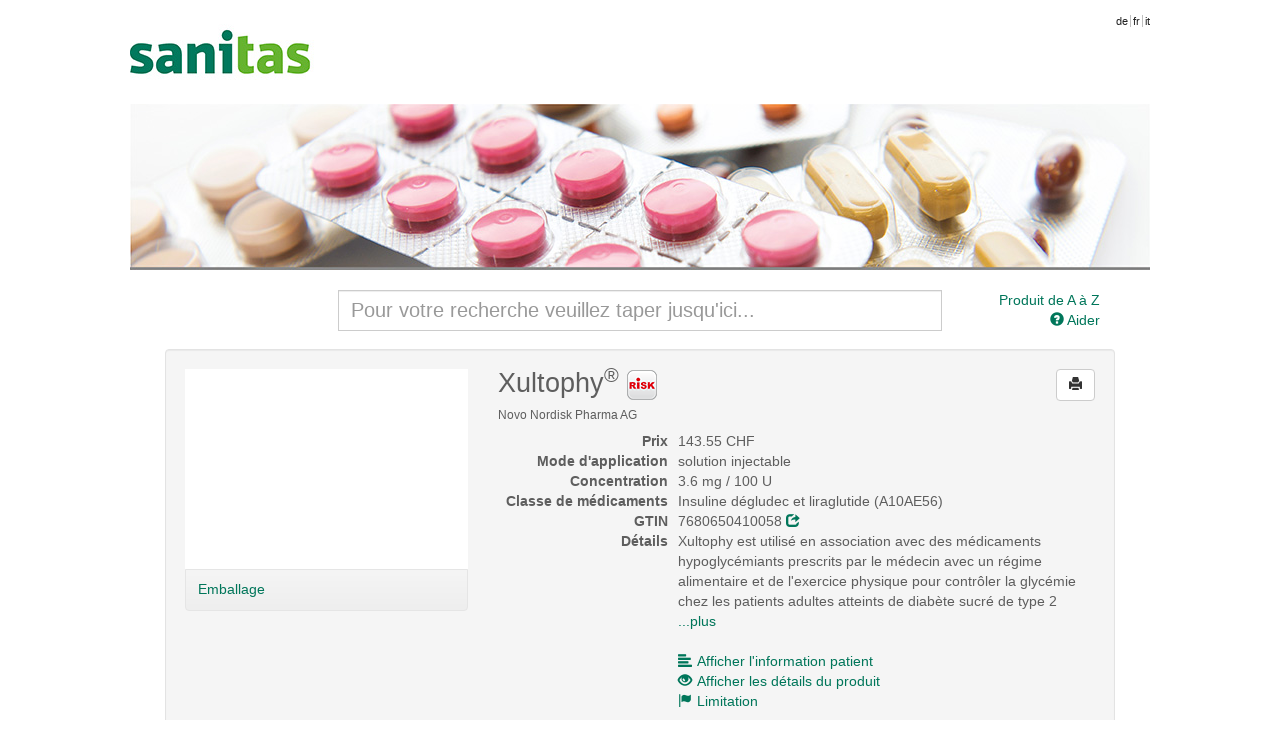

--- FILE ---
content_type: application/javascript; charset=utf-8
request_url: https://medicaments.sanitas.com/js/search.js
body_size: 3448
content:
var timeout = null;
var before = '';
var searched = '';

$(document).ready(function() {
	var pos = document.location.href.search('#');
	var url = document.location.href.substring(pos + 1, document.location.href.length);

	if (pos > 0) {
		loadArticle(url);
	}
});

$(document).data('hideSearchNot', false);
$('#search').focus(function() {
	if ($('#search-results').find('table').length > 0) {
		$('#search-results').fadeIn('fast');
	}
});
$('#search').click(function() {
	$(document).data('hideSearchNot', true);
});
$('#search').keyup(function(event) {
	var elem = $(this);
	
	if (event.keyCode == 13) {
		event.preventDefault();
		_gaq.push(['_trackEvent', 'quick', 'all', elem.val()]);
		document.location = BASEURL + '/search/find/' + $.base64.encode(elem.val());
		return;
	}

	if (elem.val().length > 3 && before != elem.val()) {
		before = elem.val();
		
		if (timeout) {
			window.clearTimeout(timeout);
		}

		if (!elem.val()) {
			$('#search-results').hide();
			return;
		}

		$('#search-results').show();
		$('#search-results').width($('#search').outerWidth());
		
		timeout = window.setTimeout(function() {
			if (searched == elem.val()) {
				return;
			}

			$('#search-results').html('<div class="search-progress"><div class="progress">' +
				'<div class="progress-bar progress-bar-striped active" style="width: 100%;">' + PLEASEWAIT + '</div></div></div>');
			searched = elem.val();
			_gaq.push(['_trackEvent', 'quick', 'search', elem.val()]);
			
			if (request) {
				request.abort();
			}
			
			var request = $.get(BASEURL + '/search/quick/terms/' + elem.val(), function(articles) {
				if (articles.length == 0) {
					$('#search-results').hide();
					return;
				}

				var table = $('<table></table>');
				$('#search-results').html('');
				for (var i = 0; i < articles.length; i++) {
					var article = articles[i];

					var line = $('<tr><td>' + article.title + '</td><td>' + 
							(article.form != null ? article.form : '&nbsp;') + '</td><td>' +  
							(article.show_in_description == '1' && article.dosetext != '0' ? article.dosetext : 'k.a.') + '</td><td style="width:20px"><i class="icon-chevron-right"></i></td></tr>');
					table.append(line);
					line.data('pid', article.pid);

					line.click(function() {
						_gaq.push(['_trackEvent', 'quick', 'click', $(this).data('pid')]);
						$('#search-results').fadeOut('fast');
						loadArticle('/article/show/' + $(this).data('pid'));
					});
				}

				var all = $('<tr class="search-results-all"><td colspan="4">' + SHOWALL + '</ts></tr>');
				table.append(all);
				all.click(function() {
					event.preventDefault();
					$('#search-results').fadeOut('fast');
					loadArticle('/search/find/' + $.base64.encode($('#search').val()));
				});

				$('#search-results').show();
				$('#search-results').html(table);
			});
		}, 300);
	}
});

function loadArticle(pid) {
	document.location.href = BASEURL + pid;

	/*$('#search-articles').html('<div class="load-progress"><div class="progress progress-striped active">' +
		'<div class="bar" style="width: 100%;">Bitte warten</div></div></div>');
	
	$.get(BASEURL + '/search/display/' + pid, function(html) {
		$('#search-articles').html(html);
	});*/
}

$(document).click(function() {
	var results = $('#search-results');

	if (!$(document).data('hideSearchNot')) {
		results.hide();
	} else {
		$(document).data('hideSearchNot', false);
	}
});

//$('.search-form').html5form();